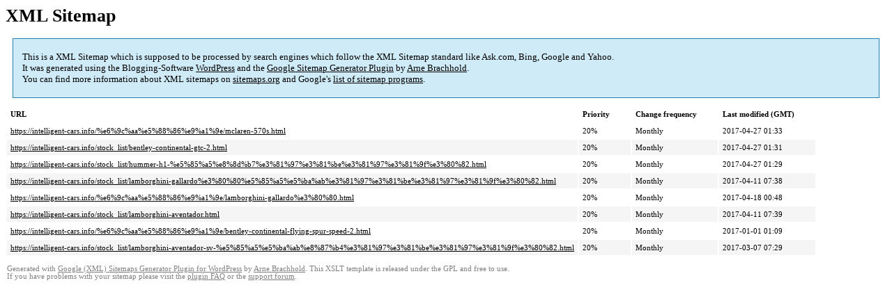

--- FILE ---
content_type: text/html; charset=UTF-8
request_url: https://intelligent-cars.info/sitemap-pt-post-2016-10.html
body_size: 5379
content:
<!DOCTYPE html PUBLIC "-//W3C//DTD HTML 4.0 Transitional//EN" "http://www.w3.org/TR/REC-html40/loose.dtd">
<html xmlns="http://www.w3.org/1999/xhtml" xmlns:html="http://www.w3.org/TR/REC-html40" xmlns:sitemap="http://www.sitemaps.org/schemas/sitemap/0.9"><head><title>XML Sitemap</title><meta http-equiv="Content-Type" content="text/html; charset=utf-8"/><meta name="robots" content="noindex,follow"/><style type="text/css">
					body {
						font-family:"Lucida Grande","Lucida Sans Unicode",Tahoma,Verdana;
						font-size:13px;
					}
					
					#intro {
						background-color:#CFEBF7;
						border:1px #2580B2 solid;
						padding:5px 13px 5px 13px;
						margin:10px;
					}
					
					#intro p {
						line-height:	16.8667px;
					}
					#intro strong {
						font-weight:normal;
					}
					
					td {
						font-size:11px;
					}
					
					th {
						text-align:left;
						padding-right:30px;
						font-size:11px;
					}
					
					tr.high {
						background-color:whitesmoke;
					}
					
					#footer {
						padding:2px;
						margin-top:10px;
						font-size:8pt;
						color:gray;
					}
					
					#footer a {
						color:gray;
					}
					
					a {
						color:black;
					}
				</style></head><body><h1 xmlns="">XML Sitemap</h1><div xmlns="" id="intro"><p>
                This is a XML Sitemap which is supposed to be processed by search engines which follow the XML Sitemap standard like Ask.com, Bing, Google and Yahoo.<br/>
                It was generated using the Blogging-Software <a rel="external nofollow" href="http://wordpress.org/">WordPress</a> and the <strong><a rel="external nofollow" href="http://www.arnebrachhold.de/redir/sitemap-home/" title="Google (XML) Sitemaps Generator Plugin for WordPress">Google Sitemap Generator Plugin</a></strong> by <a rel="external nofollow" href="http://www.arnebrachhold.de/">Arne Brachhold</a>.<br/>
                You can find more information about XML sitemaps on <a rel="external nofollow" href="http://sitemaps.org">sitemaps.org</a> and Google's <a rel="external nofollow" href="http://code.google.com/p/sitemap-generators/wiki/SitemapGenerators">list of sitemap programs</a>.
            </p></div><div xmlns="" id="content"><table cellpadding="5"><tr style="border-bottom:1px black solid;"><th>URL</th><th>Priority</th><th>Change frequency</th><th>Last modified (GMT)</th></tr><tr><td><a href="https://intelligent-cars.info/%e6%9c%aa%e5%88%86%e9%a1%9e/mclaren-570s.html">https://intelligent-cars.info/%e6%9c%aa%e5%88%86%e9%a1%9e/mclaren-570s.html</a></td><td>20%</td><td>Monthly</td><td>2017-04-27 01:33</td></tr><tr class="high"><td><a href="https://intelligent-cars.info/stock_list/bentley-continental-gtc-2.html">https://intelligent-cars.info/stock_list/bentley-continental-gtc-2.html</a></td><td>20%</td><td>Monthly</td><td>2017-04-27 01:31</td></tr><tr><td><a href="https://intelligent-cars.info/stock_list/hummer-h1-%e5%85%a5%e8%8d%b7%e3%81%97%e3%81%be%e3%81%97%e3%81%9f%e3%80%82.html">https://intelligent-cars.info/stock_list/hummer-h1-%e5%85%a5%e8%8d%b7%e3%81%97%e3%81%be%e3%81%97%e3%81%9f%e3%80%82.html</a></td><td>20%</td><td>Monthly</td><td>2017-04-27 01:29</td></tr><tr class="high"><td><a href="https://intelligent-cars.info/stock_list/lamborghini-gallardo%e3%80%80%e5%85%a5%e5%ba%ab%e3%81%97%e3%81%be%e3%81%97%e3%81%9f%e3%80%82.html">https://intelligent-cars.info/stock_list/lamborghini-gallardo%e3%80%80%e5%85%a5%e5%ba%ab%e3%81%97%e3%81%be%e3%81%97%e3%81%9f%e3%80%82.html</a></td><td>20%</td><td>Monthly</td><td>2017-04-11 07:38</td></tr><tr><td><a href="https://intelligent-cars.info/%e6%9c%aa%e5%88%86%e9%a1%9e/lamborghini-gallardo%e3%80%80.html">https://intelligent-cars.info/%e6%9c%aa%e5%88%86%e9%a1%9e/lamborghini-gallardo%e3%80%80.html</a></td><td>20%</td><td>Monthly</td><td>2017-04-18 00:48</td></tr><tr class="high"><td><a href="https://intelligent-cars.info/stock_list/lamborghini-aventador.html">https://intelligent-cars.info/stock_list/lamborghini-aventador.html</a></td><td>20%</td><td>Monthly</td><td>2017-04-11 07:39</td></tr><tr><td><a href="https://intelligent-cars.info/%e6%9c%aa%e5%88%86%e9%a1%9e/bentley-continental-flying-spur-speed-2.html">https://intelligent-cars.info/%e6%9c%aa%e5%88%86%e9%a1%9e/bentley-continental-flying-spur-speed-2.html</a></td><td>20%</td><td>Monthly</td><td>2017-01-01 01:09</td></tr><tr class="high"><td><a href="https://intelligent-cars.info/stock_list/lamborghini-aventador-sv-%e5%85%a5%e5%ba%ab%e8%87%b4%e3%81%97%e3%81%be%e3%81%97%e3%81%9f%e3%80%82.html">https://intelligent-cars.info/stock_list/lamborghini-aventador-sv-%e5%85%a5%e5%ba%ab%e8%87%b4%e3%81%97%e3%81%be%e3%81%97%e3%81%9f%e3%80%82.html</a></td><td>20%</td><td>Monthly</td><td>2017-03-07 07:29</td></tr></table></div><div id="footer">
					Generated with <a rel="external nofollow" href="http://www.arnebrachhold.de/redir/sitemap-home/" title="Google (XML) Sitemap Generator Plugin for WordPress">Google (XML) Sitemaps Generator Plugin for WordPress</a> by <a rel="external nofollow" href="http://www.arnebrachhold.de/">Arne Brachhold</a>. This XSLT template is released under the GPL and free to use.<br/>
					If you have problems with your sitemap please visit the <a rel="external nofollow" href="http://www.arnebrachhold.de/redir/sitemap-x-faq/" title="Google (XML) sitemaps FAQ">plugin FAQ</a> or the <a rel="external nofollow" href="http://www.arnebrachhold.de/redir/sitemap-x-support/">support forum</a>.
				</div></body></html>
